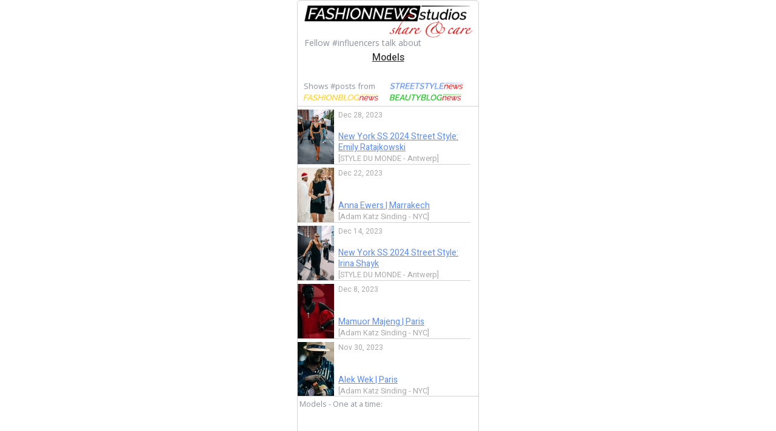

--- FILE ---
content_type: text/html; charset=UTF-8
request_url: https://www.fashionnewsstudios.com/res/fnsstc10/fnsstc.php?pid=r62338&cod=c0002&denv=fns
body_size: 21138
content:
<!DOCTYPE html PUBLIC "-//W3C//DTD XHTML 1.0 Transitional//EN" "http://www.w3.org/TR/xhtml1/DTD/xhtml1-transitional.dtd">

<html xmlns="http://www.w3.org/1999/xhtml" dir="ltr" lang="en-US">
	
<head>
	<meta http-equiv="Content-Type" content="text/html; charset=UTF-8" />
		
			<link rel="stylesheet" type="text/css" href="style_fns.css" />
		<link href="https://fonts.googleapis.com/css?family=Open+Sans:400|Heebo:400,500" rel="stylesheet">
	<title>FashionNewsStudios</title>
	
	<script src="https://code.jquery.com/jquery-1.10.2.js"></script>
	
	<script type="text/javascript">

		var baseurl_gp;
		var denv;
		var refsh_timer, layer_timer;
		var act_code, act_cha, sel_cha;
		var con_org = '';
		var pfi_pdate, pla_pdate, ps_trds;
		var lay_vis = 'w';

		var uri_prtcl = (("https:" == document.location.protocol) ? "https:" : "http:");

		$.ajaxSetup({
			beforeSend: function() {
				//$("#content").css('cursor', 'progress');	
			}, 
			complete: function() {
				$("#widget_container").css('cursor', 'default');
			}
		});

		if (window.XMLHttpRequest) {
			xhttp=new XMLHttpRequest();
		}
		else {
			xhttp=new ActiveXObject("Microsoft.XMLHTTP");
		}
				
		function get_tposts (environment, action, show_code, pubid, denv_par) {
					
			var cha_time, fn_infos, feat_infos;
			var parts, $_GET, i, vtemp;

			if (action == 'new') {
				if (environment == 'dev') {
					baseurl_gp = uri_prtcl+'//www.fashionnewsstudio.com';		
				}
				else {
					baseurl_gp = uri_prtcl+'//www.fashionnewsstudios.com';
				}
				denv = denv_par;
				layer_timer = window.setTimeout("ctl_layer('"+environment+"', 'new', '"+show_code+"', '"+pubid+"')", 113506);			//113506
			}

			if ((action == 'new') || (action == 'shwnew')) {
				act_code = show_code;
				window.clearInterval(refsh_timer);
				if (show_code == 'cha01') {
					refsh_timer = window.setInterval("get_tposts('"+environment+"', 'refsh', '"+show_code+"', '"+pubid+"', '')", 300000);			//300000
				}
				else {		
					refsh_timer = window.setInterval("get_nposts('"+environment+"', 'getnew', '"+show_code+"', '"+pubid+"')", 300000);
				}
				parts = window.location.search.substr(1).split("&");
				$_GET = {};
				for (i = 0; i < parts.length; i++) {
					vtemp = parts[i].split("=");
					$_GET[decodeURIComponent(vtemp[0])] = decodeURIComponent(vtemp[1]);
				}		

				if (typeof $_GET['p3'] !== 'undefined') {
					con_org = $_GET['p3'];		
				}
				else {
					xhttp.open("GET", baseurl_gp + "/lib/get_posts20.php?env="+environment+"&act=gfc&cod="+act_code+"&denv="+denv, false);		
					xhttp.send("");
					con_org = xhttp.responseText;
				}
			
				xhttp.open("GET", baseurl_gp + "/lib/get_posts20.php?env="+environment+"&act=gac&cod="+act_code, false);
				xhttp.send("");
				feat_infos = xhttp.responseText;
				feat_infos = JSON.parse(feat_infos);	
				act_cha = feat_infos['active_channels'];

				if (act_code == 'cha01') {
					sel_cha = denv.substring(0, 3);
					if (sel_cha == 'fns') {
						sel_cha = 'fbn';
					}
				}
				else {
					if (typeof $_GET['p2'] !== 'undefined') {								
						if (action == 'new') {
							sel_cha = $_GET['p2'];
						}
						else {
							if (environment == 'dev') {
								sel_cha = 'fbn';
							}
							else {
								sel_cha = act_cha;
							}
						}
					}
					else {
						if (environment == 'dev') {
							sel_cha = 'fbn';
						}
						else {
							sel_cha = act_cha;
						}				
					}
				}

				xhttp.open("GET", baseurl_gp + "/lib/get_posts20.php?env="+environment+"&act=gfn&cod="+act_code+"&denv="+denv+"&cha="+sel_cha+"&conc="+con_org+"&shw=w30&pubid="+pubid, false);
				xhttp.send("");
				fn_infos = xhttp.responseText;
				fn_infos = JSON.parse(fn_infos);
				document.getElementById("posts_intro").innerHTML = fn_infos['featurename_act_intro'];
				document.getElementById("posts_title").innerHTML = fn_infos['featurename_act_save'];
				document.getElementById("posts_title").href = fn_infos['featurename_act_href'];

				document.getElementById("posts_top_con").innerHTML = fn_infos['posts_top_con'];
				//document.getElementById("posts_top_con").href = fn_infos['posts_top_con_href'];

				if (fn_infos['featuredesc_next'] === '') {
					document.getElementById("posts_next_top_url").style.visibility = "hidden";
				}
				else {
					document.getElementById("posts_next_top_url").href = "javascript:get_tposts('"+environment+"', 'shwnew', '"+fn_infos['featurecode_next']+"', '"+pubid+"', '');";
					document.getElementById("posts_next_top_desc").innerHTML = fn_infos['featuredesc_next'];
					document.getElementById("posts_next_top_url").style.visibility = "visible";
				}
				if (fn_infos['featuredesc_prev'] === '') {
					document.getElementById("posts_prev_top_url").style.visibility = "hidden";
				}
				else {
					document.getElementById("posts_prev_top_url").href = "javascript:get_tposts('"+environment+"', 'shwnew', '"+fn_infos['featurecode_prev']+"', '"+pubid+"', '');";
					document.getElementById("posts_prev_top_desc").innerHTML = fn_infos['featuredesc_prev'];			
					document.getElementById("posts_prev_top_url").style.visibility = "visible";
				}

			}	

			if (action != 'more') {
				xhttp.open("GET", baseurl_gp + "/lib/get_posts20.php?env="+environment+"&act=gci&shw=w30&cod="+act_code+"&cha="+sel_cha+"&par="+act_cha, false);
				xhttp.send("");
				inc_str = xhttp.responseText;							
				inc_str = JSON.parse(inc_str);	
				document.getElementById("incl_cha1").innerHTML = inc_str['1'];
				document.getElementById("incl_cha2").innerHTML = inc_str['2'];
				document.getElementById("incl_cha3").innerHTML = inc_str['3'];
				document.getElementById("incl_cha4").innerHTML = inc_str['4'];
			}		

			if ((action == 'new') || (action == 'shwnew') || (action == 'refsh') || (action == 'refsh_cha')) {
				document.getElementById("posts_more").style.visibility="hidden";
				$("#posts_container").fadeOut(50);				
				document.getElementById("posts_container").innerHTML = "";
				document.getElementById("posts_more_href").href = "javascript:get_tposts('"+environment+"', 'more', '', '"+pubid+"', '');";	
				document.getElementById("posts_end").style.visibility = "hidden";
				if (action != 'refsh') {
					$("#widget_body").scrollTop();
				}
				if ((action == 'refsh_cha') && (act_code == 'cha01')) {
					xhttp.open("GET", baseurl_gp + "/lib/get_posts20.php?env="+environment+"&act=gfn&cod="+act_code+"&denv="+denv+"&cha="+sel_cha+"&conc="+con_org+"&shw=w30", false);			
					xhttp.send("");
					fn_infos = xhttp.responseText;
					fn_infos = JSON.parse(fn_infos);
					document.getElementById("posts_title").href = fn_infos['featurename_act_href'];
				}
			}

 			$("#widget_container").css('cursor', 'progress');
  		$.getJSON(baseurl_gp + '/lib/get_posts20.php?callback=?','env='+environment+'&act='+action+'&cod='+act_code+'&denv='+denv+'&cha='+sel_cha+'&shw=w30&pfd='+pfi_pdate+'&pld='+pla_pdate+'&lpp='+ps_trds+"&pubid="+pubid, function(response){
						
				if (response['ps_nr'] != 0) {	
					if (response['pfi_pdate'] != '') {
						pfi_pdate = response['pfi_pdate'];
					}
					if (response['pla_pdate'] != '') {
						pla_pdate = response['pla_pdate'];
					}
				}
				ps_trds = response['ps_trds'];	
				if (!response['ps_more']) {
					document.getElementById("posts_more").style.visibility="hidden";
					document.getElementById("posts_end").style.visibility="visible";
				}
				else {
					document.getElementById("posts_more").style.visibility="visible";
				}
				$("#posts_container").fadeIn(1400);	
				document.getElementById("posts_container").innerHTML = document.getElementById("posts_container").innerHTML + response['ps_all'];
	
			});
	
		}
		

		function get_nposts (environment, action, show_code, pubid) {

			$.getJSON(baseurl_gp + '/lib/get_posts20.php?callback=?','env='+environment+'&act='+action+'&cod='+act_code+'&denv='+denv+'&cha='+sel_cha+'&shw=w30&pfd='+pfi_pdate+'&pld='+pla_pdate+"&pubid="+pubid, function(response){
			
				while ($("#icon_post_new").length != 0) {
					$("#icon_post_new").fadeOut(1800);
					$("#icon_post_new").removeAttr("id");
				}
			
				if (response['ps_nr'] != 0) {
					pfi_pdate = response['pfi_pdate'];		
					$("#posts_container").animate({marginTop: "+=95px"}, 1200, function() {			
						$("#posts_container").prepend("<div id=\"postw_container_new\" style=\"position: absolute; top:0px; display:none;\"></div>");
						$("#postw_container_new").html(response['ps_all']);	
						$("#postw_container_new").css({position: "relative"});
						$("#posts_container").css({marginTop: "0px"});
						$("#postw_container_new").fadeIn(1800);
					});
				}
				
			});	
		
		}
		
		function set_cha_sel (environment, action, show_code, cha_selected) {
			if (act_code == 'cha01') {
				sel_cha = cha_selected;
			}
			else {
				if (sel_cha.indexOf(cha_selected) == -1) {
					sel_cha = sel_cha + cha_selected;
				}
				else {
					sel_cha = sel_cha.replace(cha_selected, '');
					if (sel_cha == '') {
						sel_cha = environment;
					}
				}
			}
			get_tposts (environment, action, '', '', '');
		}
		
		function ctl_layer (environment, action, show_code, pubid) {
		
			rand_number = (Math.round(Math.random()*10000000000));
			if (action == 'close') {
				$('#widget_layer_'+lay_vis).fadeOut(800, function() {
					lay_vis = 'w';
				});
				clearTimeout(layer_timer);	
				layer_timer_secs = 405;		//405
			}
			else if (action == 'show_c') {
				if (lay_vis != 'w') {
					$('#widget_layer_'+lay_vis).fadeOut(1000, function() {
						document.getElementById('rev_layer_c').innerHTML = "<iframe id='ab2ff034' name='ab2ff034' src='"+uri_prtcl+"//www.fashionnewsstudios.com/rads/www/delivery/afr.php?zoneid=2&amp;cb="+rand_number+"' frameborder='0' scrolling='no' width='300' height='600'><a href='"+uri_prtcl+"//www.fashionnewsstudios.com/rads/www/delivery/ck.php?n=a8442563&amp;cb="+rand_number+"' target='_blank'><img src='"+uri_prtcl+"//www.fashionnewsstudios.com/rads/www/delivery/avw.php?zoneid=2&amp;cb="+rand_number+"&amp;n=a8442563' border='0' alt='' /></a></iframe>";
						$('#widget_layer_c').fadeIn(1800, function() {	
						});
					});
				}
				else {
					document.getElementById('rev_layer_c').innerHTML = "<iframe id='ab2ff034' name='ab2ff034' src='"+uri_prtcl+"//www.fashionnewsstudios.com/rads/www/delivery/afr.php?zoneid=2&amp;cb="+rand_number+"' frameborder='0' scrolling='no' width='300' height='600'><a href='"+uri_prtcl+"//www.fashionnewsstudios.com/rads/www/delivery/ck.php?n=a8442563&amp;cb="+rand_number+"' target='_blank'><img src='"+uri_prtcl+"//www.fashionnewsstudios.com/rads/www/delivery/avw.php?zoneid=2&amp;cb="+rand_number+"&amp;n=a8442563' border='0' alt='' /></a></iframe>";
					$('#widget_layer_c').fadeIn(1800, function() {
					});
				}
				lay_vis = 'c';
				layer_timer_secs = 23;
			}
			else if (!doesConnectionExist()) {	
				layer_timer_secs = 239;		//239
			}
			else if ($('#widget_container').is(':hover')) {	
				layer_timer_secs = 145;		//145
			}
			else {
				if (lay_vis == 'w') {
					rand = Math.random() * 100;
					if (rand < 101) {				// < 51 
						document.getElementById('rev_layer_c').innerHTML = "<iframe id='ab2ff034' name='ab2ff034' src='"+uri_prtcl+"//www.fashionnewsstudios.com/rads/www/delivery/afr.php?zoneid=2&amp;cb="+rand_number+"' frameborder='0' scrolling='no' width='300' height='600'><a href='"+uri_prtcl+"//www.fashionnewsstudios.com/rads/www/delivery/ck.php?n=a8442563&amp;cb="+rand_number+"' target='_blank'><img src='"+uri_prtcl+"//www.fashionnewsstudios.com/rads/www/delivery/avw.php?zoneid=2&amp;cb="+rand_number+"&amp;n=a8442563' border='0' alt='' /></a></iframe>";
						$('#widget_layer_c').fadeIn(1800, function() {
							lay_vis = 'c';
							get_tposts (environment, 'refsh', show_code, pubid, '');
						});
					}
					else {			
						document.getElementById('rev_layer_e').innerHTML = "<iframe id='a9c847d6' name='a9c847d6' src='"+uri_prtcl+"//www.fashionnewsstudios.com/rads/www/delivery/afr.php?zoneid=3&amp;cb="+rand_number+"' frameborder='0' scrolling='no' width='300' height='600'><a href='"+uri_prtcl+"//www.fashionnewsstudios.com/rads/www/delivery/ck.php?n=af77bdca&amp;cb="+rand_number+"' target='_blank'><img src='"+uri_prtcl+"//www.fashionnewsstudios.com/rads/www/delivery/avw.php?zoneid=3&amp;cb="+rand_number+"&amp;n=af77bdca' border='0' alt='' /></a></iframe>";
						$('#widget_layer_e').fadeIn(1800, function() {
							lay_vis = 'e';
							get_tposts (environment, 'refsh', show_code, pubid, '');
						});
					}
					layer_timer_secs = 23;			
				}
				else {
					$('#widget_layer_'+lay_vis).fadeOut(1800, function() {
						lay_vis = 'w';
					});		
					layer_timer_secs = 277;		//277
				}			
			}		
			layer_timer_msecs = (layer_timer_secs * 1000) + (Math.random() * 1000);		
			layer_timer = window.setTimeout("ctl_layer('"+environment+"', '', '"+show_code+"', '"+pubid+"')", layer_timer_msecs);			
		}
		
		function doesConnectionExist () {
			var xhr = new XMLHttpRequest();
			var file = document.URL.substr(0,document.URL.lastIndexOf('/')).replace("/fnsstc10", "/filler.gif");
			var randomNum = Math.round(Math.random() * 10000);
			xhr.open('HEAD', file + "?rand=" + randomNum, false);		 
			try {
				xhr.send();
				if (xhr.status >= 200 && xhr.status < 304) {
					return true;
				} else {
					return false;
				}
			} catch (e) {
				return false;
			}
		}
			
  </script>

	

</head>

<body style="margin:0;">
		
			
	<div id="widget_container" class="postw_wcontainer" style="background-color:white; margin:auto;">
		<div id="widget_head" style="background-color:white; position: absolute; top: 0px; left: 0px; height: 176px; width: 300px; color:#8c919b; font-family: 'Open Sans', sans-serif; font-size:0.9em; text-align:left; border-style:solid; border-width:thin; border-color:lightgrey; box-sizing: border-box; -moz-box-sizing: border-box; -webkit-box-sizing: border-box; border-top-left-radius: 6px; border-top-right-radius: 6px;">	

			<div style="position:absolute; top:2px; left:3px; width:294px;"><div style="position:absolute; top:2px; left:5px"><map id="fnsmap001" name="fnsmap001"><area shape="rect" coords="242,35,288,52" href="javascript:ctl_layer('<?php echo $environment; ?>','show_c','','<?php echo $pubid; ?>');"/><area shape="rect" coords="0,0,290,65" href="//www.fashionnewsstudios.com/share-and-care" target="_blank"/></map><img src="//www.fashionnewsstudios.com/res/fnslg200sac.png" width="290px" alt="FashionNewsStudios #ShareAndCare" usemap="#fnsmap001"/></div><div style="position:absolute; top:58px; left:9px; font-size:0.95em; "><div id="posts_intro"></div></div></div><div style="position:absolute; top:82px; left:8px; height: 52px; width:282px; font-family: 'Heebo', sans-serif; font-size:1.1em; font-weight:500; text-align:center;"><a href="" id="posts_title" target="_blank" style="color:#303030;"></a></div><div style="position:absolute; top:132px; left:3px; width:292px; height:20px;"><div id="incl_cha2" style="position:absolute; top:0px; left:152px; width:140px; height:20px;"><a href="//www.streetstylenews.com" target="_blank"><img src="//www.streetstylenews.com/res/ssnlg200.png" width="130px" alt="FashionNewsStudios" /></a></div><div id="incl_cha1" style="position:absolute; top:0px; left:7px; width:290px; height:20px;"></div><div id="incl_cha4" style="position:absolute; top:20px; left:152px; width:140px; height:20px;"><a href="//www.beautyblognews.com" target="_blank"><img src="//www.beautyblognews.com/res/bbnlg200bw.png" width="130px" alt="FashionNewsStudios" /></a></div><div id="incl_cha3" style="position:absolute; top:20px; left:4px; width:290px; height:20px;"><a href="//www.fashionblognews.com" target="_blank"><img src="//www.fashionblognews.com/res/fbnlg200bw.png" width="130px" alt="FashionNewsStudios" /></a></div></div>
		</div>
		
		<div id="widget_body" style="background-color:white; position:absolute; top:175px; left:0px; height:480px; width:300px; font-family: 'Heebo'; overflow:scroll; overflow-x:hidden; border-style:solid; border-width:thin; border-color:lightgrey; box-sizing: border-box; -moz-box-sizing: border-box; -webkit-box-sizing: border-box;">
			<div id="posts_container">
			</div>
			<div id="posts_more" style="position:relative; top:15px; left:65px; height:40px; font-size:1.8em; visibility:hidden">
				<a href="" id="posts_more_href" class="cssbutton cb_gray" style="width:155px;">More...</a>
			</div>
			<div id="posts_end" style="position:relative; top:-22px; left:45px; height:40px; visibility:hidden;">
				<a href="//www.fashionnewsstudios.com/share-and-care" target="_blank"><img src="//www.fashionnewsstudios.com/res/fnslg200sac.png" width="200px" alt="FNS #ShareAndCare" /></a>
			</div>	
		</div>
		
		<div id="widget_foot" style="background-color:white; position: absolute; top: 654px; left: 0px; height: 86px; width: 300px; font-family: 'Open Sans', sans-serif; font-weight:600; color:#8c919b; border-style:solid; border-width:thin; border-color:lightgrey; box-sizing: border-box; -moz-box-sizing: border-box; -webkit-box-sizing: border-box; border-bottom-left-radius: 6px; border-bottom-right-radius: 6px;">	
			<!-- <div style="position:absolute; top:3px; left:3px; width:294px; font-size:0.8em; text-align:left;"><a href="" id="posts_top_con" target="_blank" style="color:#303030;"></a></div>	-->						
			<div id="posts_top_con" style="position:absolute; top:3px; left:3px; width:294px; font-size:0.8em; font-weight:400; text-align:left;"></div>			
			<a href="" id="posts_next_top_url" target="_self" style="color:#303030;">
			<div style="position:absolute; bottom:4px; left:3px; width:142px; height:58px;">	
					<div id="posts_next_top_desc" style="position:absolute; bottom:0px; left:0px; max-width:142px; max-height:58px; font-size:0.8em; text-decoration:underline; overflow:hidden;">
					</div>	
			</div>
			</a>
			<a href="" id="posts_prev_top_url" target="_self" style="color:#303030;">
			<div style="position:absolute; bottom:4px; right:5px; width:142px; height:58px;">
				<div id="posts_prev_top_desc" style="position:absolute; bottom:0px; right:0px; max-width:142px; max-height:58px; font-size:0.8em; text-align:right; text-decoration:underline; overflow:hidden;">
				</div>
			</div>
			</a>
		</div>
	
		<div id="widget_layer_c" style="background-color:white; display:none; position:absolute; top:65px; left:0px; height:669px; width:300px; background-color: white; font-family: 'Heebo', sans-serif; overflow:hidden; border-left-style:solid; border-right-style:solid; border-width:thin; border-color:lightgrey; box-sizing: border-box; -moz-box-sizing: border-box; -webkit-box-sizing: border-box; z-index: 20;">
			<div style="position:absolute; top:2px; left:10px; font-size:1em; ">			
				<i>FashionNewsStudios cares about...</i>
			</div>
			<div id="rev_layer_c" style="position:absolute; top:32px; left:-1px;">
			</div>
			<div id="close" style="position:absolute; top:22px; right:-2px;">
				<a href="javascript:ctl_layer('fns','close','','r62338');"><img src="//www.fashionnewsstudios.com/res/wtclose.png" alt="Close" /></a>
			</div>
			<div style="position:absolute; top:644px; left:8px; font-size:0.9em; ">			
				<i><a href="//www.fashionnewsstudios.com/share-and-care" target="_blank" style="color:#303030;">Do you care</a>&nbsp;too?</i>
			</div>	
		</div>
				
		<div id="widget_layer_e" style="background-color:white; display:none; position:absolute; top:65px; left:0px; height:669px; width:300px; background-color: white; font-family: 'Heebo', sans-serif; overflow:hidden; border-left-style:solid; border-right-style:solid; border-width:thin; border-color:lightgrey; box-sizing: border-box; -moz-box-sizing: border-box; -webkit-box-sizing: border-box; z-index: 20;">	
			<div style="position:absolute; top:2px; left:10px; font-size:1em; ">
				<i>is supported by...</i>
			</div>
			<div id="rev_layer_e" style="position:absolute; top:32px; left:-1px;">
			</div>
			<div id="close" style="position:absolute; top:22px; right:-2px;">
				<a href="javascript:ctl_layer('fns','close','','r62338');"><img src="//www.fashionnewsstudios.com/res/wtclose.png" alt="Close" /></a>
			</div>
			<div style="position:absolute; top:644px; left:8px; font-size:0.9em; ">			
				<i>Want to <a href="//www.fashionnewsstudios.com/#shareandcare" target="_blank" style="color:#303030;">support us</a>&nbsp;too?</i>
			</div>		
		</div>				
				
	</div>	
			
	<script type="text/javascript">get_tposts('fns', 'new', 'c0002', 'r62338', 'fns')</script>		
	
	<!-- Start of StatCounter Code -->
	<script type="text/javascript">
	var sc_project=11069992; 
	var sc_invisible=1; 
	var sc_security="94eb0519"; 
	var scJsHost = (("https:" == document.location.protocol) ? "https://secure." : "http://www.");
	document.write("<sc"+"ript type='text/javascript' src='"+scJsHost+"statcounter.com/counter/counter.js'></"+"script>");
	</script>
	<noscript><div class="statcounter"><a title="click tracking" href="http://statcounter.com/" target="_blank"><img class="statcounter" src="//c.statcounter.com/11069992/0/94eb0519/1/" alt="click tracking"></a></div></noscript>
	<!-- End of StatCounter Code -->	
		
</body>

</html>

--- FILE ---
content_type: text/html; charset=UTF-8
request_url: https://www.fashionnewsstudios.com/lib/get_posts20.php?env=fns&act=gfc&cod=c0002&denv=fns
body_size: 29
content:
c0002

--- FILE ---
content_type: text/html; charset=UTF-8
request_url: https://www.fashionnewsstudios.com/lib/get_posts20.php?env=fns&act=gac&cod=c0002
body_size: 56
content:
{"active_channels":"ssnfbnbbn"}

--- FILE ---
content_type: text/html; charset=UTF-8
request_url: https://www.fashionnewsstudios.com/lib/get_posts20.php?env=fns&act=gfn&cod=c0002&denv=fns&cha=ssnfbnbbn&conc=c0002&shw=w30&pubid=r62338
body_size: 722
content:
{"featurename_act_intro":"Fellow #influencers talk about","featurename_act_save":"Models","featurename_act_href":"\/\/www.fashionnewsstudios.com\/livestream\/?p1=Models","featurename_act_href_push":"\/\/www.fashionnewsstudios.com\/livestream\/?p1=Models","posts_top_con_name":"Models","posts_top_con_href":"\/\/www.fashionnewsstudios.com\/livestreams\/?p1=Models","posts_top_con":"Models - One at a time:","featurecode_next":"s0651","featurename_next":"Emily Ratajkowski","featuredesc_next":"Emily Ratajkowski","featurethbu_next":"\/\/www.streetstylenews.com\/res\/thbssn23h090\/s490098401014560.jpg","featurecode_prev":"","featurename_prev":"","featuredesc_prev":"","subtitle_desc":"Livestream"}

--- FILE ---
content_type: text/html; charset=UTF-8
request_url: https://www.fashionnewsstudios.com/lib/get_posts20.php?env=fns&act=gci&shw=w30&cod=c0002&cha=ssnfbnbbn&par=ssnfbnbbn
body_size: 842
content:
{"1":"<div style=\"position:absolute; font-size:0.9em;\">Shows #posts from<div style=\"position:absolute; left:140px; top:-1px\"><a href=\"javascript:set_cha_sel('fns', 'refsh_cha', 'c0002', 'ssn')\"><img src=\"\/\/www.streetstylenews.com\/res\/ssnlg200.png\" width=\"130px\" alt=\"StreetStyleNews\" \/><\/a><\/div>","2":"","3":"<div style=\"position:absolute; left:0px; top:-2px\"><a href=\"javascript:set_cha_sel('fns', 'refsh_cha', 'c0002', 'fbn')\"><img src=\"\/\/www.fashionblognews.com\/res\/fbnlg200.png\" width=\"130px\" alt=\"FashionBlogNews\" \/><\/a><\/div><div style=\"position:absolute; left:142px; top:-2px\"><a href=\"javascript:set_cha_sel('fns', 'refsh_cha', 'c0002', 'bbn')\"><img src=\"\/\/www.beautyblognews.com\/res\/bbnlg200.png\" width=\"130px\" alt=\"BeautyBlogNews\" \/><\/a><\/div>","4":""}

--- FILE ---
content_type: text/html; charset=UTF-8
request_url: https://www.fashionnewsstudios.com/lib/get_posts20.php?callback=jQuery110209644099715593208_1768854598977&env=fns&act=new&cod=c0002&denv=fns&cha=ssnfbnbbn&shw=w30&pfd=undefined&pld=undefined&lpp=undefined&pubid=r62338&_=1768854598978
body_size: 8381
content:
jQuery110209644099715593208_1768854598977({"ps_more":true,"pfi_pdate":"2023-12-28 10:30:17","pla_pdate":"2023-09-10 05:21:41","ps_nr":10,"ps_all":"<div class=\"postw_filler\"><\/div><div class=\"postw_container\"><div class=\"postwc_ranktx\"><\/div><div class=\"postwc_img\"><a href=\"https:\/\/bit.ly\/4e5eQyG\" target=\"_blank\"><img src=\"\/\/www.streetstylenews.com\/res\/thbssn23h090\/s490098401014560.jpg\" height=\"90\" style=\"max-width:60px;\" title=\"New York SS 2024 Street Style: Emily Ratajkowski\" alt=\"[STYLE DU MONDE - Antwerp]\" onerror=\"if (this.src != '\/\/www.streetstylenews.com\/res\/ssnlg100.jpg') this.src = '\/\/www.streetstylenews.com\/res\/ssnlg100.jpg';\" \/><\/a><\/div><div class=\"postwc_textt\">Dec 28, 2023<\/div><div class=\"postwc_textm\"><a href=\"https:\/\/bit.ly\/4e5eQyG\" target=\"_blank\" style=\"color:#5A8CFF\">New York SS 2024 Street Style: Emily Ratajkowski<\/a><\/div><div class=\"postwc_textb\">[STYLE DU MONDE - Antwerp]<\/div><\/div><div class=\"postw_filler\"><\/div><div class=\"postw_container\"><div class=\"postwc_ranktx\"><\/div><div class=\"postwc_img\"><a href=\"https:\/\/bit.ly\/3z5GrOL\" target=\"_blank\"><img src=\"\/\/www.streetstylenews.com\/res\/thbssn22h090\/s760098403011055.jpg\" height=\"90\" style=\"max-width:60px;\" title=\"Anna Ewers | Marrakech\" alt=\"[Adam Katz Sinding - NYC]\" onerror=\"if (this.src != '\/\/www.streetstylenews.com\/res\/ssnlg100.jpg') this.src = '\/\/www.streetstylenews.com\/res\/ssnlg100.jpg';\" \/><\/a><\/div><div class=\"postwc_textt\">Dec 22, 2023<\/div><div class=\"postwc_textm\"><a href=\"https:\/\/bit.ly\/3z5GrOL\" target=\"_blank\" style=\"color:#5A8CFF\">Anna Ewers | Marrakech<\/a><\/div><div class=\"postwc_textb\">[Adam Katz Sinding - NYC]<\/div><\/div><div class=\"postw_filler\"><\/div><div class=\"postw_container\"><div class=\"postwc_ranktx\"><\/div><div class=\"postwc_img\"><a href=\"https:\/\/bit.ly\/3T8nQLd\" target=\"_blank\"><img src=\"\/\/www.streetstylenews.com\/res\/thbssn23h090\/s670079401011563.jpg\" height=\"90\" style=\"max-width:60px;\" title=\"New York SS 2024 Street Style: Irina Shayk\" alt=\"[STYLE DU MONDE - Antwerp]\" onerror=\"if (this.src != '\/\/www.streetstylenews.com\/res\/ssnlg100.jpg') this.src = '\/\/www.streetstylenews.com\/res\/ssnlg100.jpg';\" \/><\/a><\/div><div class=\"postwc_textt\">Dec 14, 2023<\/div><div class=\"postwc_textm\"><a href=\"https:\/\/bit.ly\/3T8nQLd\" target=\"_blank\" style=\"color:#5A8CFF\">New York SS 2024 Street Style: Irina Shayk<\/a><\/div><div class=\"postwc_textb\">[STYLE DU MONDE - Antwerp]<\/div><\/div><div class=\"postw_filler\"><\/div><div class=\"postw_container\"><div class=\"postwc_ranktx\"><\/div><div class=\"postwc_img\"><a href=\"https:\/\/bit.ly\/44trySU\" target=\"_blank\"><img src=\"\/\/www.streetstylenews.com\/res\/thbssn23h090\/s420084409011557.jpg\" height=\"90\" style=\"max-width:60px;\" title=\"Mamuor Majeng | Paris\" alt=\"[Adam Katz Sinding - NYC]\" onerror=\"if (this.src != '\/\/www.streetstylenews.com\/res\/ssnlg100.jpg') this.src = '\/\/www.streetstylenews.com\/res\/ssnlg100.jpg';\" \/><\/a><\/div><div class=\"postwc_textt\">Dec 8, 2023<\/div><div class=\"postwc_textm\"><a href=\"https:\/\/bit.ly\/44trySU\" target=\"_blank\" style=\"color:#5A8CFF\">Mamuor Majeng | Paris<\/a><\/div><div class=\"postwc_textb\">[Adam Katz Sinding - NYC]<\/div><\/div><div class=\"postw_filler\"><\/div><div class=\"postw_container\"><div class=\"postwc_ranktx\"><\/div><div class=\"postwc_img\"><a href=\"https:\/\/bit.ly\/44twwzc\" target=\"_blank\"><img src=\"\/\/www.streetstylenews.com\/res\/thbssn23h090\/s540041409019552.jpg\" height=\"90\" style=\"max-width:60px;\" title=\"Alek Wek | Paris\" alt=\"[Adam Katz Sinding - NYC]\" onerror=\"if (this.src != '\/\/www.streetstylenews.com\/res\/ssnlg100.jpg') this.src = '\/\/www.streetstylenews.com\/res\/ssnlg100.jpg';\" \/><\/a><\/div><div class=\"postwc_textt\">Nov 30, 2023<\/div><div class=\"postwc_textm\"><a href=\"https:\/\/bit.ly\/44twwzc\" target=\"_blank\" style=\"color:#5A8CFF\">Alek Wek | Paris<\/a><\/div><div class=\"postwc_textb\">[Adam Katz Sinding - NYC]<\/div><\/div><div class=\"postw_filler\"><\/div><div class=\"postw_container\"><div class=\"postwc_ranktx\"><\/div><div class=\"postwc_img\"><a href=\"https:\/\/bit.ly\/3nZnzy1\" target=\"_blank\"><img src=\"\/\/www.streetstylenews.com\/res\/thbssn23h090\/s140085408017252.jpg\" height=\"90\" style=\"max-width:60px;\" title=\"New York SS 2023 Street Style: Abby Champion\" alt=\"[STYLE DU MONDE - Antwerp]\" onerror=\"if (this.src != '\/\/www.streetstylenews.com\/res\/ssnlg100.jpg') this.src = '\/\/www.streetstylenews.com\/res\/ssnlg100.jpg';\" \/><\/a><\/div><div class=\"postwc_textt\">Nov 4, 2023<\/div><div class=\"postwc_textm\"><a href=\"https:\/\/bit.ly\/3nZnzy1\" target=\"_blank\" style=\"color:#5A8CFF\">New York SS 2023 Street Style: Abby Champion<\/a><\/div><div class=\"postwc_textb\">[STYLE DU MONDE - Antwerp]<\/div><\/div><div class=\"postw_filler\"><\/div><div class=\"postw_container\"><div class=\"postwc_ranktx\"><\/div><div class=\"postwc_img\"><a href=\"https:\/\/bit.ly\/3ZYGdn7\" target=\"_blank\"><img src=\"\/\/www.streetstylenews.com\/res\/thbssn23h090\/s360084407015053.jpg\" height=\"90\" style=\"max-width:60px;\" title=\"Dara Gueye | Paris\" alt=\"[Adam Katz Sinding - NYC]\" onerror=\"if (this.src != '\/\/www.streetstylenews.com\/res\/ssnlg100.jpg') this.src = '\/\/www.streetstylenews.com\/res\/ssnlg100.jpg';\" \/><\/a><\/div><div class=\"postwc_textt\">Oct 28, 2023<\/div><div class=\"postwc_textm\"><a href=\"https:\/\/bit.ly\/3ZYGdn7\" target=\"_blank\" style=\"color:#5A8CFF\">Dara Gueye | Paris<\/a><\/div><div class=\"postwc_textb\">[Adam Katz Sinding - NYC]<\/div><\/div><div class=\"postw_filler\"><\/div><div class=\"postw_container\"><div class=\"postwc_ranktx\"><\/div><div class=\"postwc_img\"><a href=\"https:\/\/bit.ly\/3Jk8UW3\" target=\"_blank\"><img src=\"\/\/www.streetstylenews.com\/res\/thbssn23h090\/s350012407015052.jpg\" height=\"90\" style=\"max-width:60px;\" title=\"Claire Delozier | Paris\" alt=\"[Adam Katz Sinding - NYC]\" onerror=\"if (this.src != '\/\/www.streetstylenews.com\/res\/ssnlg100.jpg') this.src = '\/\/www.streetstylenews.com\/res\/ssnlg100.jpg';\" \/><\/a><\/div><div class=\"postwc_textt\">Oct 3, 2023<\/div><div class=\"postwc_textm\"><a href=\"https:\/\/bit.ly\/3Jk8UW3\" target=\"_blank\" style=\"color:#5A8CFF\">Claire Delozier | Paris<\/a><\/div><div class=\"postwc_textb\">[Adam Katz Sinding - NYC]<\/div><\/div><div class=\"postw_filler\"><\/div><div class=\"postw_container\"><div class=\"postwc_ranktx\"><\/div><div class=\"postwc_img\"><a href=\"https:\/\/bit.ly\/3XCHjEK\" target=\"_blank\"><img src=\"\/\/www.streetstylenews.com\/res\/thbssn22h090\/s290001405013358.jpg\" height=\"90\" style=\"max-width:60px;\" title=\"Haute Couture Spring 2022 Street Style: Ola Rudnicka\" alt=\"[STYLE DU MONDE - Antwerp]\" onerror=\"if (this.src != '\/\/www.streetstylenews.com\/res\/ssnlg100.jpg') this.src = '\/\/www.streetstylenews.com\/res\/ssnlg100.jpg';\" \/><\/a><\/div><div class=\"postwc_textt\">Sep 25, 2023<\/div><div class=\"postwc_textm\"><a href=\"https:\/\/bit.ly\/3XCHjEK\" target=\"_blank\" style=\"color:#5A8CFF\">Haute Couture Spring 2022 Street Style: Ola Rudnicka<\/a><\/div><div class=\"postwc_textb\">[STYLE DU MONDE - Antwerp]<\/div><\/div><div class=\"postw_filler\"><\/div><div class=\"postw_container\"><div class=\"postwc_ranktx\"><\/div><div class=\"postwc_img\"><a href=\"https:\/\/bit.ly\/48c0oTx\" target=\"_blank\"><img src=\"\/\/www.streetstylenews.com\/res\/thbssn23h090\/s540065401012465.jpg\" height=\"90\" style=\"max-width:60px;\" title=\"New York SS 2024 Street Style: Liya Kebede\" alt=\"[STYLE DU MONDE - Antwerp]\" onerror=\"if (this.src != '\/\/www.streetstylenews.com\/res\/ssnlg100.jpg') this.src = '\/\/www.streetstylenews.com\/res\/ssnlg100.jpg';\" \/><\/a><\/div><div class=\"postwc_textt\">Sep 10, 2023<\/div><div class=\"postwc_textm\"><a href=\"https:\/\/bit.ly\/48c0oTx\" target=\"_blank\" style=\"color:#5A8CFF\">New York SS 2024 Street Style: Liya Kebede<\/a><\/div><div class=\"postwc_textb\">[STYLE DU MONDE - Antwerp]<\/div><\/div><img class=\"statcounter\" style=\"display: block;\" src=\"\/\/c.statcounter.com\/11070008\/0\/7c415bdd\/1\/?var=3297d1f58503b9748e51728732d5ca15\" \/>"})